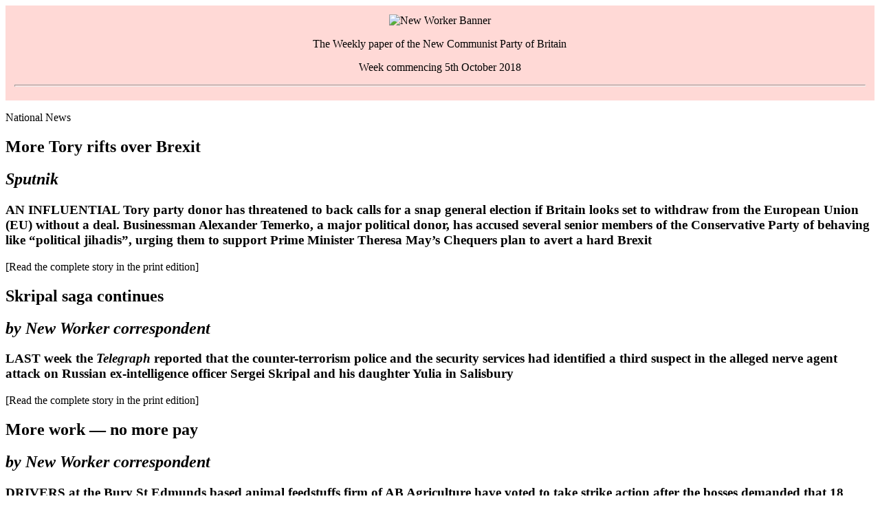

--- FILE ---
content_type: text/html
request_url: http://www.newworker.org/archive2018/nw20181005/leading_paragraphs.html
body_size: 5165
content:
<!DOCTYPE HTML PUBLIC "-//W3C//DTD HTML 4.01//EN" "http://www.w3.org/TR/html4/strict.dtd">

<html>


<head>
	<title>www.newworker.org | More Tory rifts over Brexit

	
	

	
	</title>
	<meta name="GENERATOR" content="Quanta Plus">
	<meta http-equiv="Content-Type" content="text/html; charset=utf-8">
	<meta name="viewport" content="width=device-width, initial-scale=1.0">
	<link rel="stylesheet" media="(min-width: 601px)" href="http://www.newworker.org/styles/NCP_Style_Archive.css">
	<link rel="stylesheet" media="(max-width: 600px)" href="http://www.newworker.org/styles/NCP_Style_Archive_Mobile.css">

	<meta name="Description" content="

	
	AN INFLUENTIAL Tory party donor has threatened to back calls for a snap general election if Britain looks set to withdraw from the European Union (EU) without a deal.

	
	">

	<style type="text/css">
	    @media print {

		#header{clear:both;text-align:center;background:rgb(255,217,214);display: none;}
		#header_print_version{clear:both;text-align:center;background:rgb(255,217,214);}

		#footer{clear:both;text-align:center;background:rgb(255,217,214);display: none;}
		#footer_print_version{clear:both;text-align:center;background:rgb(255,217,214);}

   	    }
	    
	    @media screen {
     
		#header{clear:both;text-align:center;background:rgb(255,217,214);}
 		#header_print_version{clear:both;text-align:center;background:rgb(255,217,214);display: none;}
 		
		#footer{clear:both;text-align:center;background:rgb(255,217,214);}
 		#footer_print_version{clear:both;text-align:center;background:rgb(255,217,214);display: none;} 		
 		
	    }
	    
	</style>

</head>



<body class=ncpBackground>


<DIV id="header">
		<div style="width:98%;padding:1%;text-align:center;background:rgb(255,217,214);">
		<img style="width:50%;" src="http://www.newworker.org/pics/new_worker_banner.jpg" alt="New Worker Banner">
		<!--
			<P style="letter-spacing: -2px; font-family:garabold;font-size:72pt;font-weight:500;">THE NEW<img Style="width:72pt; height: 72pt;" src="http://www.newworker.org/pics/HammerAndSickle.gif" alt="" align="bottom">WORKER</P>
		-->
			<P class=newworkerCenter>The Weekly paper of the New Communist Party of Britain</P>
			<P class=newworkerCenter>Week commencing 5th October 2018</P>
			<hr style="height:1px">	
		</div>
</DIV>


<DIV id="header_print_version" style="color:red;letter-spacing: -2px; font-family:garabold;font-size:36pt;font-weight:500;">
		<div style="width:98%;padding:1%;text-align:center;background:rgb(255,217,214);">
		<!-- <img style="width:100%;" src="http://www.newworker.org/pics/new_worker_banner.jpg" alt="xxxxxxxxxxxxx"> -->
			THE NEW WORKER
			<P class=newworkerCenter style="color:black;letter-spacing: 0px; font-family:arial;">
			The Weekly paper of the New Communist Party of Britain<br>
			Week commencing 5th of October 2018</P>
			<hr style="height:1px">	
		</div>
</DIV>

<div id="twocolumnone">


<P class=newworker18Bold>National News</P>


<!--    </P><P CLASS="newworker">         -->
<!--    </li><li style="font-size:12pt"> -->

<!-- NATIONAL NATIONAL NATIONAL NATIONAL NATIONAL NATIONAL NATIONAL NATIONAL NATIONAL NATIONAL NATIONAL -->
<!-- NATIONAL NATIONAL NATIONAL NATIONAL NATIONAL NATIONAL NATIONAL NATIONAL NATIONAL NATIONAL NATIONAL -->
<!-- NATIONAL NATIONAL NATIONAL NATIONAL NATIONAL NATIONAL NATIONAL NATIONAL NATIONAL NATIONAL NATIONAL -->
<!-- NATIONAL NATIONAL NATIONAL NATIONAL NATIONAL NATIONAL NATIONAL NATIONAL NATIONAL NATIONAL NATIONAL -->
<!-- NATIONAL NATIONAL NATIONAL NATIONAL NATIONAL NATIONAL NATIONAL NATIONAL NATIONAL NATIONAL NATIONAL -->
<!-- NATIONAL NATIONAL NATIONAL NATIONAL NATIONAL NATIONAL NATIONAL NATIONAL NATIONAL NATIONAL NATIONAL -->

<H2 CLASS="newworker18RedBold">More Tory rifts over Brexit
</H2>

<H2 CLASS="newworker18RedBold"><i>Sputnik</i></H2>


<H3 CLASS="newworker">AN INFLUENTIAL Tory party donor has threatened to back calls for a snap general election if Britain looks set to withdraw from the European Union (EU) without a deal.
Businessman Alexander Temerko, a major political donor, has accused several senior members of the Conservative Party of behaving like &ldquo;political jihadis&rdquo;, urging them to support Prime Minister Theresa May&rsquo;s Chequers plan to avert a hard Brexit
</H3>
<P CLASS=fullarticle>[Read the complete story in the print edition]</P>


<H2 CLASS="newworker18RedBold">Skripal saga continues
</H2>

<H2 CLASS="newworker18RedBold"><i>by New Worker correspondent</i>
</H2>


<H3 CLASS="newworker">LAST week the<i> Telegraph</i> reported that the counter-terrorism police and the security services had identified a third suspect in the alleged nerve agent attack on Russian ex-intelligence officer Sergei Skripal and his daughter Yulia in Salisbury
</H3>
<P CLASS=fullarticle>[Read the complete story in the print edition]</P>



<H2 CLASS="newworker18RedBold">More work &mdash; no more pay
</H2>

<H2 CLASS="newworker18RedBold"><i>by New Worker correspondent</i>
</H2>

<H3 CLASS="newworker">DRIVERS at the Bury St Edmunds based animal feedstuffs firm of AB Agriculture have voted to take strike action after the bosses demanded that 18 drivers double their Saturday working rota from one Saturday every four weeks to two with no extra pay. Two years ago the company tried the same thing.
</H3>
<P CLASS=fullarticle>[Read the complete story in the print edition]</P>


<H2 CLASS="newworker18RedBold">Tips instead of wages
</H2>

<H2 CLASS="newworker18RedBold"><i>by New Worker correspondent</i>
</H2>

<H3 CLASS="newworker">JUST TO SHOW that she was on the side of the workers, Theresa May made a pledge finally to ban employers in the hospitality industry from taking deductions from workers&rsquo; tips.
</H3>
<P CLASS=fullarticle>[Read the complete story in the print edition]</P>
<H2 CLASS="newworker18RedBold">Supermarket Wars
</H2>
<H2 CLASS="newworker18RedBold"><i>by New Worker correspondent</i>
</H2>
<H3 CLASS="newworker">SAINSBURY&rsquo;S, the purveyor of sun-dried tomatoes to those who cannot afford a visit to Waitrose, have incurred the wrath of the unions both for their treatment of their workforce and over their merger with down-market rival ASDA
</H3>
<P CLASS=fullarticle>[Read the complete story in the print edition]</P>


<H2 CLASS="newworker18RedBold">Scottish Political News
</H2>

<H2 CLASS="newworker18RedBold"><i>by our Scottish political affairs  correspondent</i> </H2>

<H2 CLASS="newworker18RedBold">Shocking New Discovery: Poverty Exists</H2>

<H3 CLASS="newworker">THE Joseph Rowntree Foundation has just published a volume entitled Poverty in Scotland 2018, which demonstrated convincingly that there is poverty in Scotland. It points out that 230,000 children in Scotland, or one 
</H3 >
<P CLASS=fullarticle>[Read the complete story in the print edition]</P>


<H2 CLASS="newworker18RedBold">A Tale of Two Funds </H2>

<H3 CLASS="newworker">In June of last year the SNP government proudly announced the creation of the Scottish-European Growth Co-investment Programme for &ldquo;small and medium sized firms&rdquo;. Another form of outdoor relief to capitalism, it was a &#163;200 million fund composed of &#163;50 million from Scottish Enterprise and &#163;50 million from the European Investment, which was to be used to secure another from &#163;100 million from fund managers
</H3>
<P CLASS=fullarticle>[Read the complete story in the print edition]</P>


<H2 CLASS="newworker18RedBold">Teacher Shortages
</H2>

<H3 CLASS="newworker">Newly published figures show, or rather confirm, that Scotland is facing an acute shortage of teachers, especially in subjects important to the economy.
</H3>
<P CLASS=fullarticle>[Read the complete story in the print edition]</P>






<H2 CLASS="newworker18RedBold">REVIEW Palin in Juche land 
</H2>

<H2 CLASS="newworker18RedBold"><i>by Ray Jones</i></H2>

<H3 CLASS="newworker"><i>Michael Palin in North Korea: Channel 5 TV</i>
&lsquo;EERIE&rsquo; MUSIC in the early morning over the capital, Pyongyang. Not a good start for an attempt to depict the true Democratic People&rsquo;s Republic of Korea (DPRK) I thought, as I had stayed in the same fine hotel as Palin some years before and I had not heard it.
</H3 >
<P CLASS=fullarticle>[Read the complete story in the print edition]</P>


<H2 CLASS="newworker18RedBold">A Pagoda for peace in London </H2>

<H2 CLASS="newworker18RedBold"><i>by Carole Barclay</i> </H2>

<H3>PAGODAS were once the follies of the landed aristocracy of the 18th century during the craze for anything from the Far East. Nowadays these towers, also known as stupas, that were originally built to house religious relics are invariably linked with Buddhism. So it&rsquo;s quite surprising to find one in plain sight in a London park. </H3>
<P CLASS=fullarticle>[Read the complete story in the print edition]</P>


<H2 CLASS="newworker18RedBold">A replica of Shakespeare&rsquo;s house for China
</H2>

<H2 CLASS="newworker18RedBold"><i>Xinhua</i></H2>
<H3 CLASS="newworker">THE Shakespeare Birthplace Trust announced on Friday that it will help to build a replica of William Shakespeare’s family house in the home-town of ancient Chinese playwright Tang Xianzu, in Fuzhou, in east China’s Jiangxi province.
</H3>
<P CLASS=fullarticle>[Read the complete story in the print edition]</P>

<!-- END NATIONAL NEWS  END NATIONAL NEWS END NATIONAL NEWS END NATIONAL NEWS END NATIONAL NEWS END NATIONAL NEWS END NATIONAL NEWS END NATIONAL NEWS END NATIONAL NEWS -->
<!-- END NATIONAL NEWS  END NATIONAL NEWS END NATIONAL NEWS END NATIONAL NEWS END NATIONAL NEWS END NATIONAL NEWS END NATIONAL NEWS END NATIONAL NEWS END NATIONAL NEWS -->
<!-- END NATIONAL NEWS  END NATIONAL NEWS END NATIONAL NEWS END NATIONAL NEWS END NATIONAL NEWS END NATIONAL NEWS END NATIONAL NEWS END NATIONAL NEWS END NATIONAL NEWS -->
<!-- END NATIONAL NEWS  END NATIONAL NEWS END NATIONAL NEWS END NATIONAL NEWS END NATIONAL NEWS END NATIONAL NEWS END NATIONAL NEWS END NATIONAL NEWS END NATIONAL NEWS -->
<!-- END NATIONAL NEWS  END NATIONAL NEWS END NATIONAL NEWS END NATIONAL NEWS END NATIONAL NEWS END NATIONAL NEWS END NATIONAL NEWS END NATIONAL NEWS END NATIONAL NEWS -->
<!-- END NATIONAL NEWS  END NATIONAL NEWS END NATIONAL NEWS END NATIONAL NEWS END NATIONAL NEWS END NATIONAL NEWS END NATIONAL NEWS END NATIONAL NEWS END NATIONAL NEWS -->
<!-- END NATIONAL NEWS  END NATIONAL NEWS END NATIONAL NEWS END NATIONAL NEWS END NATIONAL NEWS END NATIONAL NEWS END NATIONAL NEWS END NATIONAL NEWS END NATIONAL NEWS -->
<!-- END NATIONAL NEWS  END NATIONAL NEWS END NATIONAL NEWS END NATIONAL NEWS END NATIONAL NEWS END NATIONAL NEWS END NATIONAL NEWS END NATIONAL NEWS END NATIONAL NEWS -->
<!-- END NATIONAL NEWS  END NATIONAL NEWS END NATIONAL NEWS END NATIONAL NEWS END NATIONAL NEWS END NATIONAL NEWS END NATIONAL NEWS END NATIONAL NEWS END NATIONAL NEWS -->
<!-- END NATIONAL NEWS  END NATIONAL NEWS END NATIONAL NEWS END NATIONAL NEWS END NATIONAL NEWS END NATIONAL NEWS END NATIONAL NEWS END NATIONAL NEWS END NATIONAL NEWS -->
<!-- END NATIONAL NEWS  END NATIONAL NEWS END NATIONAL NEWS END NATIONAL NEWS END NATIONAL NEWS END NATIONAL NEWS END NATIONAL NEWS END NATIONAL NEWS END NATIONAL NEWS -->
<!-- END NATIONAL NEWS  END NATIONAL NEWS END NATIONAL NEWS END NATIONAL NEWS END NATIONAL NEWS END NATIONAL NEWS END NATIONAL NEWS END NATIONAL NEWS END NATIONAL NEWS -->

</div>











<div id="twocolumntwo">

<P class=newworker18Bold>International News</P>

<!-- INTERNATIONAL INTERNATIONAL INTERNATIONAL INTERNATIONAL INTERNATIONAL INTERNATIONAL INTERNATIONAL -->
<!-- INTERNATIONAL INTERNATIONAL INTERNATIONAL INTERNATIONAL INTERNATIONAL INTERNATIONAL INTERNATIONAL -->
<!-- INTERNATIONAL INTERNATIONAL INTERNATIONAL INTERNATIONAL INTERNATIONAL INTERNATIONAL INTERNATIONAL -->
<!-- INTERNATIONAL INTERNATIONAL INTERNATIONAL INTERNATIONAL INTERNATIONAL INTERNATIONAL INTERNATIONAL -->
<!-- INTERNATIONAL INTERNATIONAL INTERNATIONAL INTERNATIONAL INTERNATIONAL INTERNATIONAL INTERNATIONAL -->
<!-- INTERNATIONAL INTERNATIONAL INTERNATIONAL INTERNATIONAL INTERNATIONAL INTERNATIONAL INTERNATIONAL -->
<!-- INTERNATIONAL INTERNATIONAL INTERNATIONAL INTERNATIONAL INTERNATIONAL INTERNATIONAL INTERNATIONAL -->
<!-- INTERNATIONAL INTERNATIONAL INTERNATIONAL INTERNATIONAL INTERNATIONAL INTERNATIONAL INTERNATIONAL -->
<!-- INTERNATIONAL INTERNATIONAL INTERNATIONAL INTERNATIONAL INTERNATIONAL INTERNATIONAL INTERNATIONAL -->


<H2 CLASS="newworker18RedBold">Marching towards a brighter future
</H2>

<H2 CLASS="newworker18RedBold"><i>Xinhua</i>
</H2>

<H3 CLASS="newworker">ON MONDAY, a huge crowd of people &mdash; numbering over 145,000 &mdash; turned up at Tiananmen Square in the heart of Beijing to watch the raising of the national flag at daybreak.
</H3 >
<P CLASS=fullarticle>[Read the complete story in the print edition]</P>


<H2 CLASS="newworker18RedBold">Forking out for &lsquo;Fort Trump&rsquo;
</H2>

<H2 CLASS="newworker18RedBold"><i>Workers World (US)</i>
</H2>


<H3 CLASS="newworker">POLAND&rsquo;S president, Andrzej Duda, visited the White House on 18th September for a photo op with President Donald Trump and to make an offer. His government will chip in $2 billion if the USA agrees to build a military base named Fort Trump in Poland, cementing Poland&rsquo;s allegiance to NATO and helping Poland confront Russia.

</H3>
<P CLASS=fullarticle>[Read the complete story in the print edition]</P>


<H2 CLASS="newworker18RedBold">North and south Korea start de-mining
</H2>

<H2 CLASS="newworker18RedBold"><i>Sputnik</i>
</H2>


<H3 CLASS="newworker">TROOPS from north and south Korea have started removing landmines from the demilitarised zone that separates the two countries as part of an agreement to search for the remains of soldiers killed in the 1950&mdash;1953 Korean War, the South Korean Defence Ministry said this week.
</H3>
<P CLASS=fullarticle>[Read the complete story in the print edition]</P>





<!-- END INTERNATIONAL NEWS  END INTERNATIONAL NEWS  END INTERNATIONAL NEWS  END INTERNATIONAL NEWS  END INTERNATIONAL NEWS  END INTERNATIONAL NEWS  END INTERNATIONAL NEWS -->
<!-- END INTERNATIONAL NEWS  END INTERNATIONAL NEWS  END INTERNATIONAL NEWS  END INTERNATIONAL NEWS  END INTERNATIONAL NEWS  END INTERNATIONAL NEWS  END INTERNATIONAL NEWS -->
<!-- END INTERNATIONAL NEWS  END INTERNATIONAL NEWS  END INTERNATIONAL NEWS  END INTERNATIONAL NEWS  END INTERNATIONAL NEWS  END INTERNATIONAL NEWS  END INTERNATIONAL NEWS -->
<!-- END INTERNATIONAL NEWS  END INTERNATIONAL NEWS  END INTERNATIONAL NEWS  END INTERNATIONAL NEWS  END INTERNATIONAL NEWS  END INTERNATIONAL NEWS  END INTERNATIONAL NEWS -->
<!-- END INTERNATIONAL NEWS  END INTERNATIONAL NEWS  END INTERNATIONAL NEWS  END INTERNATIONAL NEWS  END INTERNATIONAL NEWS  END INTERNATIONAL NEWS  END INTERNATIONAL NEWS -->
<!-- END INTERNATIONAL NEWS  END INTERNATIONAL NEWS  END INTERNATIONAL NEWS  END INTERNATIONAL NEWS  END INTERNATIONAL NEWS  END INTERNATIONAL NEWS  END INTERNATIONAL NEWS -->
<!-- END INTERNATIONAL NEWS  END INTERNATIONAL NEWS  END INTERNATIONAL NEWS  END INTERNATIONAL NEWS  END INTERNATIONAL NEWS  END INTERNATIONAL NEWS  END INTERNATIONAL NEWS -->






<P class=newworker18Bold>Features</P>

<!-- FEATURES FEATURES FEATURES FEATURES FEATURES FEATURES FEATURES FEATURES FEATURES FEATURES -->
<!-- FEATURES FEATURES FEATURES FEATURES FEATURES FEATURES FEATURES FEATURES FEATURES FEATURES -->
<!-- FEATURES FEATURES FEATURES FEATURES FEATURES FEATURES FEATURES FEATURES FEATURES FEATURES -->
<!-- FEATURES FEATURES FEATURES FEATURES FEATURES FEATURES FEATURES FEATURES FEATURES FEATURES -->
<!-- FEATURES FEATURES FEATURES FEATURES FEATURES FEATURES FEATURES FEATURES FEATURES FEATURES -->
<!-- FEATURES FEATURES FEATURES FEATURES FEATURES FEATURES FEATURES FEATURES FEATURES FEATURES -->
<!-- FEATURES FEATURES FEATURES FEATURES FEATURES FEATURES FEATURES FEATURES FEATURES FEATURES -->
<!-- FEATURES FEATURES FEATURES FEATURES FEATURES FEATURES FEATURES FEATURES FEATURES FEATURES -->
<!-- FEATURES FEATURES FEATURES FEATURES FEATURES FEATURES FEATURES FEATURES FEATURES FEATURES -->




<H2 CLASS="newworker18RedBold">How the Vichy police served the Nazis
</H2>

<H2 CLASS="newworker18RedBold"><i>Radio Havana Cuba</i>
</H2>

<H3 CLASS="newworker">A NEW BOOK and documentary have revealed the lengths to which the French wartime Vichy regime went to please the Nazis. The new research carried out by historian Laurent Joly and film-maker David Korn-Brzoza uses previously unseen documents to show how the French police and top officials were willing collaborators in the rounding up of tens of thousands of Jews
</H3>
<P CLASS=fullarticle>[Read the complete story in the print edition]</P>


<H2 CLASS="newworker18RedBold">The founding of a revolutionary paper
</H2>

<H2 CLASS="newworker18RedBold"><i>People&rsquo;s Democracy (India)</i>
</H2>

<H3 CLASS="newworker">COLOGNE, where Marx and Engels arrived on 11th April 1848, was not an accidental choice. The capital of the industrially most advanced Rhine province had also become a centre of the young working class movement. Here there was a strong organisation of the Communist League. Marx had already worked in Cologne as the Editor-in-chief of the <i>Rheinische Zeitung</i> in 1842&mdash;43, and could count on many friends and comrades who shared his views.
</H3>
<P CLASS=fullarticle>[Read the complete story in the print edition]</P>


<H2 CLASS="newworker18RedBold">Cuban leader backs same-sex marriage
</H2>

<H2 CLASS="newworker18RedBold"><i>People&rsquo;s Voice (Canada)</i>
</H2>


<H3 CLASS="newworker">IN AN exclusive interview with teleSUR aired on 16th September, Cuban President Miguel Diaz-Canel defended the right to consensual same-sex marriage that has been approved by the country&rsquo;s assembly, as part of the constitutional draft now under review by popular referendum across the country. &ldquo;Let&rsquo;s not give way to any kind of discrimination,&rdquo; he said.
</H3>
<P CLASS=fullarticle>[Read the complete story in the print edition]</P>


<H2 CLASS="newworker18RedBold">Socialist Realism
</H2>

<H2 CLASS="newworker18RedBold"><i>Guardian Australian communist weekly</i>
</H2>

<H3 CLASS="newworker">THE ARTS scene in the early years of revolutionary Russia was one of hectic activity and ferment. Initially there were those &mdash; mainly youngsters &mdash; who thought that anything that shocked their elders must be revolutionary, so obscenity must be super revolutionary! We&rsquo;ve all met &lsquo;revolutionaries&rsquo; of that stamp.
</H3>
<P CLASS=fullarticle>[Read the complete story in the print edition]</P>




















<!-- END FEATURES  END FEATURES  END FEATURES  END FEATURES  END FEATURES  END FEATURES  END FEATURES  END FEATURES  END FEATURES  END FEATURES  END FEATURES  END FEATURES   -->
<!-- END FEATURES  END FEATURES  END FEATURES  END FEATURES  END FEATURES  END FEATURES  END FEATURES  END FEATURES  END FEATURES  END FEATURES  END FEATURES  END FEATURES   -->
<!-- END FEATURES  END FEATURES  END FEATURES  END FEATURES  END FEATURES  END FEATURES  END FEATURES  END FEATURES  END FEATURES  END FEATURES  END FEATURES  END FEATURES   -->
<!-- END FEATURES  END FEATURES  END FEATURES  END FEATURES  END FEATURES  END FEATURES  END FEATURES  END FEATURES  END FEATURES  END FEATURES  END FEATURES  END FEATURES   -->
<!-- END FEATURES  END FEATURES  END FEATURES  END FEATURES  END FEATURES  END FEATURES  END FEATURES  END FEATURES  END FEATURES  END FEATURES  END FEATURES  END FEATURES   -->
<!-- END FEATURES  END FEATURES  END FEATURES  END FEATURES  END FEATURES  END FEATURES  END FEATURES  END FEATURES  END FEATURES  END FEATURES  END FEATURES  END FEATURES   -->
<!-- END FEATURES  END FEATURES  END FEATURES  END FEATURES  END FEATURES  END FEATURES  END FEATURES  END FEATURES  END FEATURES  END FEATURES  END FEATURES  END FEATURES   -->
<!-- END FEATURES  END FEATURES  END FEATURES  END FEATURES  END FEATURES  END FEATURES  END FEATURES  END FEATURES  END FEATURES  END FEATURES  END FEATURES  END FEATURES   -->
<!-- END FEATURES  END FEATURES  END FEATURES  END FEATURES  END FEATURES  END FEATURES  END FEATURES  END FEATURES  END FEATURES  END FEATURES  END FEATURES  END FEATURES   -->


</div>

<div id="footer">

	<hr> 

	<P CLASS="newworker" >Please feel free to use this material provided the New Worker is informed and credited. </P>

	<P CLASS="newworker" >Why not 
	<a CLASS="newworkerBold" href="http://www.newworker.org/ncpcentral/nwsubs.html">subscribe</a> 
	to our print edition with lots more news, features, and photos?
	</P> 

	<div id="nav-right" style="text-align:center;">

<ul>

<li><a CLASS="newworkerBold" href="   http://www.newworker.org/archive2018/nw20181005/iranhitsback.html   " title="   Iran hits back at terrorists  ">   Iran hits back at terrorists   </a></li>

<li><a CLASS="newworkerBold" href="   http://www.newworker.org/archive2018/nw20181005/theresainwonderland.html  " title ="Theresa in wonderland ">Theresa in wonderland  </a></li>


<li><a CLASS="newworkerBold" href="   http://www.newworker.org/archive2018/nw20181005/fascistoldbailey.html   " title="  Standing up to fascists at the Old Bailey   "> Standing up to fascists at the Old Bailey   </a></li>

<li><a CLASS="newworkerBold" href="   http://www.newworker.org/archive2018/nw20181005/transportjobs.html   " title="   Union fights to save transport jobs">   Union fights to save transport jobs </a></li>


</ul><ul>

<li><a CLASS="newworkerBold" href="  http://www.newworker.org/archive2018/nw20180928/index.html   " title="  Labour ready for power! " >Previous week&rsquo;s New Worker</a></li>

<li><a CLASS="newworkerBold" href="http://www.newworker.org/index.html">New Communist Party</a></li>

 </ul>
 
 
 
 
 
 
 </div>

</div>

</body>

</html>
